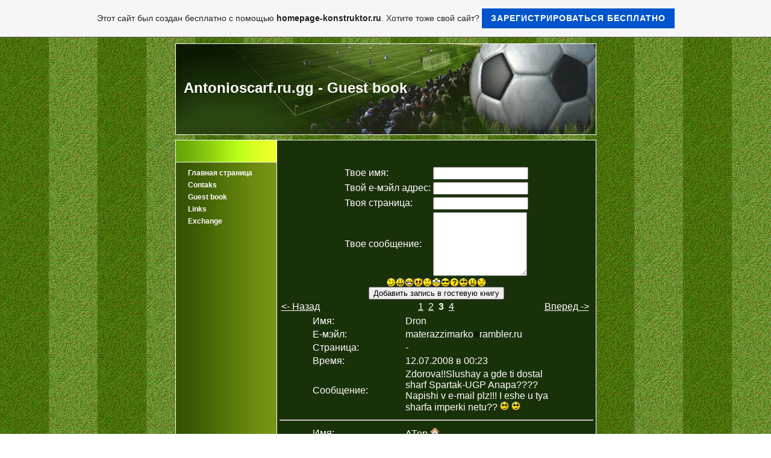

--- FILE ---
content_type: text/html; charset=windows-1251
request_url: https://antonioscarf.ru.gg/Guest-book/index-3.htm
body_size: 6050
content:
    <!DOCTYPE html PUBLIC "-//W3C//DTD XHTML 1.0 Transitional//EN" "http://www.w3.org/TR/xhtml1/DTD/xhtml1-transitional.dtd">
<html xmlns="http://www.w3.org/1999/xhtml">
<head>
	<meta http-equiv="Content-Type" content="text/html; charset=iso-8859-1" />
	        <script type="text/javascript">
        var dateTimeOffset = new Date().getTimezoneOffset();
        
        function getElementsByClassNameLocalTimeWrapper() {
            return document.getElementsByClassName("localtime");
        }
        
        (function () {
            var onload = function () {
                var elementArray = new Array();
                
                if (document.getElementsByClassName) {
                    elementArray = getElementsByClassNameLocalTimeWrapper();
                } else {
                    var re = new RegExp('(^| )localtime( |$)');
                    var els = document.getElementsByTagName("*");
                    for (var i=0,j=els.length; i<j; i++) {
                        if (re.test(els[i].className))
                            elementArray.push(els[i]);
                    }
                }
                
                for (var i = 0; i < elementArray.length; i++) {    
                    var timeLocal = new Date(parseInt(elementArray[i].getAttribute("data-timestamp")));
                    var hour = timeLocal.getHours();
                    var ap = "am";
                    if (hour > 11) {
                        ap = "pm";
                    }
                    else if (hour > 12) {
                        hour = hour - 12;
                    }
                    
                    var string = elementArray[i].getAttribute("data-template");
                    string = string.replace("[Y]", timeLocal.getFullYear());
                    string = string.replace("[m]", ('0' + (timeLocal.getMonth() + 1)).slice(-2));
                    string = string.replace("[d]", ('0' + timeLocal.getDate()).slice(-2));
                    string = string.replace("[H]", ('0' + timeLocal.getHours()).slice(-2));
                    string = string.replace("[g]", ('0' + hour).slice(-2));
                    string = string.replace("[i]", ('0' + timeLocal.getMinutes()).slice(-2));
                    string = string.replace("[s]", ('0' + timeLocal.getSeconds()).slice(-2));
                    string = string.replace("[a]", ap);
                    elementArray[i].childNodes[0].nodeValue = string;
                }
            };
            
            if (window.addEventListener)
                window.addEventListener("DOMContentLoaded", onload);
            else if (window.attachEvent)
                window.attachEvent("onload", onload);
        })();
        </script><link rel="canonical" href="https://antonioscarf.ru.gg/Guest-book/index-3.htm" />
<script src="https://wtheme.webme.com/js/jquery-1.11.3.min.js"></script>

<script type="text/javascript">
        var oldPath = window.location.pathname;
        var newPath = decodeURIComponent( unescape( unescape(oldPath)));
        
        if (oldPath !== newPath) {
            history.pushState({}, "", newPath);
        }
        
        function recaptchaLoadedCallbackWrapper() {
            if (oldPath !== newPath) {
                history.pushState({}, "", oldPath);
            }
        
            if (typeof recaptchaLoadedCallback === "function") { 
                recaptchaLoadedCallback();
            }
        }
</script>
<script src="https://www.google.com/recaptcha/api.js?onload=recaptchaLoadedCallbackWrapper&render=explicit" async defer></script>
<link rel="icon" href="https://wtheme.webme.com/img/main/favicon.ico" type="image/x-icon">
<link rel="shortcut icon" type="image/x-icon" href="https://wtheme.webme.com/img/main/favicon.ico" />
<link type="image/x-icon" href="https://wtheme.webme.com/img/main/favicon.ico" />
<link href="https://wtheme.webme.com/img/main/ios_icons/apple-touch-icon.png" rel="apple-touch-icon" />
<link href="https://wtheme.webme.com/img/main/ios_icons/apple-touch-icon-76x76.png" rel="apple-touch-icon" sizes="76x76" />
<link href="https://wtheme.webme.com/img/main/ios_icons/apple-touch-icon-120x120.png" rel="apple-touch-icon" sizes="120x120" />
<link href="https://wtheme.webme.com/img/main/ios_icons/apple-touch-icon-152x152.png" rel="apple-touch-icon" sizes="152x152" />
<meta property="og:title" content="Antonioscarf.ru.gg - Guest book" />
<meta property="og:image" content="https://theme.webme.com/designs/fussball/screen.jpg" />
<script>
    function WebmeLoadAdsScript() {

    }
</script><script>
    document.addEventListener('DOMContentLoaded', function() {
        WebmeLoadAdsScript();
        window.dispatchEvent(new Event('CookieScriptNone'));
    });
</script>	<title>Antonioscarf.ru.gg - Guest book</title>
	<style type="text/css">
	<!--
		body {
			background-image: url(//theme.webme.com/designs/fussball/Bilder/bg.gif);
			margin-left: 0px;
			margin-top: 0px;
			margin-right: 0px;
			margin-bottom: 0px;
			padding: 0px;
		}
		body,td,th {
			font-family: Verdana, Arial, Helvetica, sans-serif;
			font-size: 16px;
			color: #FFFFFF;
		}
		.Stil1 {
			font-size: 24px;
			font-weight: bold;
			font-family: Arial, Helvetica, sans-serif;
		}
		a:link {
			color: #FFFFFF;
		}
		a:visited {
			color: #FFFFFF;
		}
		a:hover {
			color: #6EAA08;
		}
		a:active {
			color: #FFFFFF;
		}

		a.menu {
			 font-size: 12px;
			 color: #FFFFFF;
			 text-decoration: none;
			 font-weight: bold;
		}
				-->
	</style>
</head>
<body>
<table border="0" align="center" cellpadding="0" cellspacing="0">
<tr><td valign="TOP">


<table width="699" border="0" align="center" cellpadding="0" cellspacing="0">
	<tr>
		<td height="171" colspan="2" valign="middle" background="//theme.webme.com/designs/fussball/Bilder/header.gif">
			<table width="98%" height="100%" border="0" align="right" cellpadding="0" cellspacing="0">
				<tr>
					<td><span class="Stil1">Antonioscarf.ru.gg - Guest book</span></td>
                    <td valign="bottom" align="right" style="padding-bottom: 20px;">
</td>
				</tr>
			</table>
		</td>
	</tr>
	<tr>
		<td width="168" valign="top" background="//theme.webme.com/designs/fussball/Bilder/nav_bg.gif">
			<table width="168" border="0" align="right" cellpadding="0" cellspacing="0" background="//theme.webme.com/designs/fussball/Bilder/navi.gif" height="38">
				<tr>
					<td style="padding-left:20px;"><strong></strong></td>
				</tr>
			</table>
			<div style="padding-top:45px">
<table width="100%" height="20" border="0" cellpadding="0" cellspacing="0">
                    <tr>
                        <td>&nbsp;</td>
                        <td width="88%"><a href="/%26%231043%3B%26%231083%3B%26%231072%3B%26%231074%3B%26%231085%3B%26%231072%3B%26%231103%3B-%26%231089%3B%26%231090%3B%26%231088%3B%26%231072%3B%26%231085%3B%26%231080%3B%26%231094%3B%26%231072%3B.htm" class="menu">&#1043;&#1083;&#1072;&#1074;&#1085;&#1072;&#1103; &#1089;&#1090;&#1088;&#1072;&#1085;&#1080;&#1094;&#1072;</a></td>
                    </tr>
                </table>
<table width="100%" height="20" border="0" cellpadding="0" cellspacing="0">
                    <tr>
                        <td>&nbsp;</td>
                        <td width="88%"><a href="/Contaks.htm" class="menu">Contaks</a></td>
                    </tr>
                </table>
<table width="100%" height="20" border="0" cellpadding="0" cellspacing="0">
                    <tr>
                        <td>&nbsp;</td>
                        <td width="88%"><a href="/Guest-book.htm" class="menu">Guest book</a></td>
                    </tr>
                </table>
<table width="100%" height="20" border="0" cellpadding="0" cellspacing="0">
                    <tr>
                        <td>&nbsp;</td>
                        <td width="88%"><a href="/Links.htm" class="menu">Links</a></td>
                    </tr>
                </table>
<table width="100%" height="20" border="0" cellpadding="0" cellspacing="0">
                    <tr>
                        <td>&nbsp;</td>
                        <td width="88%"><a href="/Exchange.htm" class="menu">Exchange</a></td>
                    </tr>
                </table>
			</div>
			<p>&nbsp;</p>
		</td>
		<td width="531" valign="top" background="//theme.webme.com/designs/fussball/Bilder/content_bg.gif" style="border-top-color:white;border-top-width:1px;border-top-style:solid;">
			<table width="100%" border="0" cellspacing="5" cellpadding="0">
				<tr>
					<td valign="top" height="400"><div style="width: 480; overflow: auto;"><br>


<br><center><form action="/Guest-book/index-3.htm" method="POST">
<table>
<tr style="text-align:left;">
<td>&#1058;&#1074;&#1086;&#1077; &#1080;&#1084;&#1103;:</td>
<td><input value="" type="text" name="modulenter[Name]" style="width: 150px; ">
</td></tr><tr style="text-align:left;">
<td>&#1058;&#1074;&#1086;&#1081; &#1077;-&#1084;&#1101;&#1081;&#1083; &#1072;&#1076;&#1088;&#1077;&#1089;:</td>
<td><input value="" type="text" name="modulenter[Email]" style="width: 150px; ">
</td></tr><tr style="text-align:left;">
<td>&#1058;&#1074;&#1086;&#1103; &#1089;&#1090;&#1088;&#1072;&#1085;&#1080;&#1094;&#1072;:</td>
<td><input value="" type="text" name="modulenter[Url]" style="width: 150px; ">
</td></tr><tr style="text-align:left;">
<td>&#1058;&#1074;&#1086;&#1077; &#1089;&#1086;&#1086;&#1073;&#1097;&#1077;&#1085;&#1080;&#1077;:</td>
<td><textarea id="kommentartext" name="modulenter[Text]" style="width: 150px;  height:100px;"></textarea></td></tr>
</table>

<script type="text/javascript">
function insert_smilie (code) {
	document.getElementById('kommentartext').value += ' ' + code;
	document.getElementById('kommentartext').focus();
}
</script><a href="#" class="InsertSmilie" onclick="insert_smilie(';)'); blur(this); return false;"><img src="//theme.webme.com/smiles/wink.gif" border="0" /></a><a href="#" class="InsertSmilie" onclick="insert_smilie(':)'); blur(this); return false;"><img src="//theme.webme.com/smiles/smiley.gif" border="0" /></a><a href="#" class="InsertSmilie" onclick="insert_smilie(':D'); blur(this); return false;"><img src="//theme.webme.com/smiles/cheesy.gif" border="0" /></a><a href="#" class="InsertSmilie" onclick="insert_smilie('>:('); blur(this); return false;"><img src="//theme.webme.com/smiles/angry.gif" border="0" /></a><a href="#" class="InsertSmilie" onclick="insert_smilie(':('); blur(this); return false;"><img src="//theme.webme.com/smiles/sad.gif" border="0" /></a><a href="#" class="InsertSmilie" onclick="insert_smilie(':o'); blur(this); return false;"><img src="//theme.webme.com/smiles/shocked.gif" border="0" /></a><a href="#" class="InsertSmilie" onclick="insert_smilie('8)'); blur(this); return false;"><img src="//theme.webme.com/smiles/cool.gif" border="0" /></a><a href="#" class="InsertSmilie" onclick="insert_smilie('???'); blur(this); return false;"><img src="//theme.webme.com/smiles/huh.gif" border="0" /></a><a href="#" class="InsertSmilie" onclick="insert_smilie(';-)'); blur(this); return false;"><img src="//theme.webme.com/smiles/rolleyes.gif" border="0" /></a><a href="#" class="InsertSmilie" onclick="insert_smilie(':P'); blur(this); return false;"><img src="//theme.webme.com/smiles/tongue.gif" border="0" /></a><a href="#" class="InsertSmilie" onclick="insert_smilie(':\'('); blur(this); return false;"><img src="//theme.webme.com/smiles/cry.gif" border="0" /></a>
<input id="contentFieldId" name="modulenter[Content]" value="AQRfYwHmZQtfYwR0ZGDfYwtmBGLfYwpkZwVfYwR1ZQp=">

<style type="text/css">
    #contentFieldId {
        display: none;
    }
</style>
            <input type="hidden" id="conversionTracker" name="conversionTracker" value="" /><script type="text/javascript" src="/js/conversion.js"></script>
<br>
<input type="submit" value="&#1044;&#1086;&#1073;&#1072;&#1074;&#1080;&#1090;&#1100; &#1079;&#1072;&#1087;&#1080;&#1089;&#1100; &#1074; &#1075;&#1086;&#1089;&#1090;&#1077;&#1074;&#1091;&#1102; &#1082;&#1085;&#1080;&#1075;&#1091;">
</form></center><table width="100%"><tr><td width="33%" align="left"><a href="index-2.htm">&lt;-&nbsp;&#1053;&#1072;&#1079;&#1072;&#1076;</a>&nbsp;</td><td width="33%" align="center">&nbsp;<a href="index-1.htm">1</a>&nbsp;&nbsp;<a href="index-2.htm">2</a>&nbsp;<b>&nbsp;3</b>&nbsp;&nbsp;<a href="index-4.htm">4</a>&nbsp;</td><td width="33%" align="right"><a href="index-4.htm">&#1042;&#1087;&#1077;&#1088;&#1077;&#1076;&nbsp;-&gt;</a>&nbsp;</td></tr></table><table class="guestbook" align="center" width="80%" bgcolor="" style="color:">
<tr><td style="color:" width="150">&#1048;&#1084;&#1103;:</td><td style="color:">Dron</td></tr><tr><td style="color:" width="150">&#1045;-&#1084;&#1101;&#1081;&#1083;:</td><td style="color:">materazzimarko<img src="//theme.webme.com/designs/at.gif" width="10" height="10">rambler.ru</td></tr><tr><td style="color:" width="150">&#1057;&#1090;&#1088;&#1072;&#1085;&#1080;&#1094;&#1072;:</td><td style="color:">-</td></tr><tr><td style="color:" width="150">&#1042;&#1088;&#1077;&#1084;&#1103;:</td><td style="color:"><span class="localtime" data-template="[d].[m].[Y] &#1074; [H]:[i]" data-timestamp="1215822192000">12.07.2008 &#1074; 00:23 (UTC)</span></td></tr><tr><td style="color:" width="150">&#1057;&#1086;&#1086;&#1073;&#1097;&#1077;&#1085;&#1080;&#1077;:</td><td style="color:">Zdorova!!Slushay a gde ti dostal sharf Spartak-UGP Anapa???? Napishi v e-mail plz!!! I eshe u tya sharfa imperki netu?? <img src="//theme.webme.com/smiles/rolleyes.gif" border="0" width="15" height="15" alt="" /> <img src="//theme.webme.com/smiles/rolleyes.gif" border="0" width="15" height="15" alt="" /></td></tr>
</table><hr><table class="guestbook" align="center" width="80%" bgcolor="" style="color:">
<tr><td style="color:" width="150">&#1048;&#1084;&#1103;:</td><td style="color:">&#1040;&#1058;&#1077;&#1088;&nbsp;<a href="http://ater.spb.ru" target="_blank" rel="nofollow"><img src="//theme.webme.com/designs/globals/house.gif" width="16" height="16" border="0"></a></td></tr><tr><td style="color:" width="150">&#1045;-&#1084;&#1101;&#1081;&#1083;:</td><td style="color:">ater<img src="//theme.webme.com/designs/at.gif" width="10" height="10">list.ru</td></tr><tr><td style="color:" width="150">&#1057;&#1090;&#1088;&#1072;&#1085;&#1080;&#1094;&#1072;:</td><td style="color:"><a href="http://ater.spb.ru" target="_blank" style="color:" rel="nofollow">http://ater.spb.ru</a></td></tr><tr><td style="color:" width="150">&#1042;&#1088;&#1077;&#1084;&#1103;:</td><td style="color:"><span class="localtime" data-template="[d].[m].[Y] &#1074; [H]:[i]" data-timestamp="1213809987000">18.06.2008 &#1074; 17:26 (UTC)</span></td></tr><tr><td style="color:" width="150">&#1057;&#1086;&#1086;&#1073;&#1097;&#1077;&#1085;&#1080;&#1077;:</td><td style="color:">&#1087;&#1088;&#1080;&#1074;&#1077;&#1090;-&#1087;&#1088;&#1080;&#1074;&#1077;&#1090;! &#1089;&#1087;&#1072;&#1089;&#1080;&#1073;&#1086; &#1079;&#1072; &#1087;&#1080;&#1089;&#1100;&#1084;&#1086;, &#1090;&#1072;&#1082;&#1072;&#1103; &#1088;&#1086;&#1079;&#1072; &#1085;&#1091;&#1078;&#1085;&#1072; ))) &#1103; &#1090;&#1077;&#1073;&#1077; &#1086;&#1090;&#1087;&#1080;&#1089;&#1072;&#1083;&#1089;&#1103; &#1074; &#1087;&#1086;&#1095;&#1090;&#1091; ))<br />
<br />
&#1087;&#1080;&#1096;&#1080; ))</td></tr>
</table><hr><table class="guestbook" align="center" width="80%" bgcolor="" style="color:">
<tr><td style="color:" width="150">&#1048;&#1084;&#1103;:</td><td style="color:">VasKotoff&nbsp;<a href="http://www.nn.ru/community/sport/sport" target="_blank" rel="nofollow"><img src="//theme.webme.com/designs/globals/house.gif" width="16" height="16" border="0"></a></td></tr><tr><td style="color:" width="150">&#1057;&#1090;&#1088;&#1072;&#1085;&#1080;&#1094;&#1072;:</td><td style="color:"><a href="http://www.nn.ru/community/sport/sport" target="_blank" style="color:" rel="nofollow">http://www.nn.ru/community/sport/sport</a></td></tr><tr><td style="color:" width="150">&#1042;&#1088;&#1077;&#1084;&#1103;:</td><td style="color:"><span class="localtime" data-template="[d].[m].[Y] &#1074; [H]:[i]" data-timestamp="1213688549000">17.06.2008 &#1074; 07:42 (UTC)</span></td></tr><tr><td style="color:" width="150">&#1057;&#1086;&#1086;&#1073;&#1097;&#1077;&#1085;&#1080;&#1077;:</td><td style="color:">&#1055;&#1088;&#1080;&#1074;&#1077;&#1090;!<br />
&#1045;&#1089;&#1090;&#1100; &#1096;&#1072;&#1088;&#1092;&#1099; &#1051;&#1086;&#1082;&#1086;&#1084;&#1086;&#1090;&#1080;&#1074;&#1072; &#1053;&#1053;, &#1069;&#1085;&#1077;&#1088;&#1075;&#1077;&#1090;&#1080;&#1082;&#1072; (&#1059;&#1088;&#1077;&#1085;&#1100;) - 2 &#1096;&#1090;&#1091;&#1082;&#1080; &#1088;&#1072;&#1079;&#1085;&#1099;&#1093;, &#1047;&#1077;&#1085;&#1080;&#1090;&#1072; (&quot;&#1042;&#1087;&#1077;&#1088;&#1105;&#1076; &#1047;&#1077;&#1085;&#1080;&#1090;&quot; &#1080; &quot;&#1040;&#1084;&#1077;&#1088;&#1080;&#1082;&#1072;&#1085;&#1089;&#1082;&#1080;&#1077; &#1092;&#1072;&#1085;&#1072;&#1090;&#1099; &#1047;&#1077;&#1085;&#1080;&#1090;&#1072;&quot;), Deutschland, &#1057;&#1087;&#1072;&#1088;&#1090;&#1072;&#1082;&#1072; &#1052;, &#1056;&#1086;&#1089;&#1089;&#1080;&#1080;. &#1053;&#1086; &#1085;&#1077; &#1076;&#1072;&#1084;:-P</td></tr><tr><td style="color:" width="150"><i>&#1050;&#1086;&#1084;&#1084;&#1077;&#1085;&#1090;&#1072;&#1088;&#1080;&#1081;</i>:</td><td style="color:"><i>&#1053;&#1077;&#1086;&#1088;&#1080;&#1075;&#1080;&#1085;&#1072;&#1083;&#1100;&#1085;&#1086;....</i></td></tr>
</table><hr><table class="guestbook" align="center" width="80%" bgcolor="" style="color:">
<tr><td style="color:" width="150">&#1048;&#1084;&#1103;:</td><td style="color:">&#1040;&#1083;&#1077;&#1082;&#1089;&#1077;&#1081;&nbsp;<a href="http://country-style.ru/" target="_blank" rel="nofollow"><img src="//theme.webme.com/designs/globals/house.gif" width="16" height="16" border="0"></a></td></tr><tr><td style="color:" width="150">&#1045;-&#1084;&#1101;&#1081;&#1083;:</td><td style="color:">counstyle<img src="//theme.webme.com/designs/at.gif" width="10" height="10">mail.ru</td></tr><tr><td style="color:" width="150">&#1057;&#1090;&#1088;&#1072;&#1085;&#1080;&#1094;&#1072;:</td><td style="color:"><a href="http://country-style.ru/" target="_blank" style="color:" rel="nofollow">http://country-style.ru/</a></td></tr><tr><td style="color:" width="150">&#1042;&#1088;&#1077;&#1084;&#1103;:</td><td style="color:"><span class="localtime" data-template="[d].[m].[Y] &#1074; [H]:[i]" data-timestamp="1210926065000">16.05.2008 &#1074; 08:21 (UTC)</span></td></tr><tr><td style="color:" width="150">&#1057;&#1086;&#1086;&#1073;&#1097;&#1077;&#1085;&#1080;&#1077;:</td><td style="color:">&#1054;&#1075;&#1088;&#1086;&#1084;&#1085;&#1086;&#1077; &#1089;&#1087;&#1072;&#1089;&#1080;&#1073;&#1086; &#1079;&#1072; &#1090;&#1072;&#1082;&#1086;&#1081; &#1093;&#1086;&#1088;&#1086;&#1096;&#1080;&#1081; &#1089;&#1072;&#1081;&#1090;. &#1048;&#1079;&#1086;&#1073;&#1080;&#1083;&#1080;&#1077; &#1087;&#1086;&#1083;&#1077;&#1079;&#1085;&#1086;&#1081; &#1080;&#1085;&#1092;&#1086;&#1088;&#1084;&#1072;&#1094;&#1080;&#1080;. &#1042;&#1080;&#1076;&#1085;&#1072; &#1088;&#1091;&#1082;&#1072; &#1087;&#1088;&#1086;&#1092;&#1077;&#1089;&#1089;&#1080;&#1086;&#1085;&#1072;&#1083;&#1072;. </td></tr>
</table><hr><table class="guestbook" align="center" width="80%" bgcolor="" style="color:">
<tr><td style="color:" width="150">&#1048;&#1084;&#1103;:</td><td style="color:">&#1053;&#1080;&#1082;&#1080;&#1090;&#1072;&nbsp;<a href="http://voronezh-14.ucoz.ru" target="_blank" rel="nofollow"><img src="//theme.webme.com/designs/globals/house.gif" width="16" height="16" border="0"></a></td></tr><tr><td style="color:" width="150">&#1045;-&#1084;&#1101;&#1081;&#1083;:</td><td style="color:">vfan-ns<img src="//theme.webme.com/designs/at.gif" width="10" height="10">bk.ru</td></tr><tr><td style="color:" width="150">&#1057;&#1090;&#1088;&#1072;&#1085;&#1080;&#1094;&#1072;:</td><td style="color:"><a href="http://voronezh-14.ucoz.ru" target="_blank" style="color:" rel="nofollow">http://voronezh-14.ucoz.ru</a></td></tr><tr><td style="color:" width="150">&#1042;&#1088;&#1077;&#1084;&#1103;:</td><td style="color:"><span class="localtime" data-template="[d].[m].[Y] &#1074; [H]:[i]" data-timestamp="1210702486000">13.05.2008 &#1074; 18:14 (UTC)</span></td></tr><tr><td style="color:" width="150">&#1057;&#1086;&#1086;&#1073;&#1097;&#1077;&#1085;&#1080;&#1077;:</td><td style="color:">&#1054;&#1090;&#1087;&#1088;&#1072;&#1074;&#1080;&#1083; &#1090;&#1077;&#1073;&#1077; &#1060;&#1040;&#1050;&#1045;&#1051; &#1080; &#1051;&#1080;&#1085;&#1090;. &#1048;&#1079;&#1074;&#1077;&#1097;&#1077;&#1085;&#1080;&#1077; &#1087;&#1088;&#1080;&#1096;&#1083;&#1086;, &#1079;&#1072;&#1074;&#1090;&#1088;&#1072; &#1087;&#1086;&#1081;&#1076;&#1091; &#1087;&#1086;&#1083;&#1091;&#1095;&#1091;. &#1057;&#1087;&#1072;&#1089;&#1080;&#1073;&#1086;!</td></tr>
</table><hr><table class="guestbook" align="center" width="80%" bgcolor="" style="color:">
<tr><td style="color:" width="150">&#1048;&#1084;&#1103;:</td><td style="color:">po</td></tr><tr><td style="color:" width="150">&#1045;-&#1084;&#1101;&#1081;&#1083;:</td><td style="color:">mrom1<img src="//theme.webme.com/designs/at.gif" width="10" height="10">yandex.ru</td></tr><tr><td style="color:" width="150">&#1057;&#1090;&#1088;&#1072;&#1085;&#1080;&#1094;&#1072;:</td><td style="color:">-</td></tr><tr><td style="color:" width="150">&#1042;&#1088;&#1077;&#1084;&#1103;:</td><td style="color:"><span class="localtime" data-template="[d].[m].[Y] &#1074; [H]:[i]" data-timestamp="1210538500000">11.05.2008 &#1074; 20:41 (UTC)</span></td></tr><tr><td style="color:" width="150">&#1057;&#1086;&#1086;&#1073;&#1097;&#1077;&#1085;&#1080;&#1077;:</td><td style="color:">&#1055;&#1056;&#1054;&#1044;&#1040;&#1070; &#1064;&#1040;&#1056;&#1060;&#1067; : &#1060;&#1050; &#1058;&#1048;&#1056;&#1040;&#1057;&#1055;&#1054;&#1051;&#1068;, &#1060;&#1050; &#1047;&#1048;&#1052;&#1041;&#1056;&#1059;(&#1052;&#1086;&#1083;&#1076;&#1086;&#1074;&#1072;), &#1057;&#1077;&#1085;&#1090; &#1069;&#1090;&#1100;&#1077;&#1085;, &#1052;&#1086;&#1085;&#1087;&#1077;&#1083;&#1100;&#1077;, &#1040;&#1085;&#1076;&#1077;&#1088;&#1083;&#1077;&#1093;&#1090;.<br />
&#1055;&#1080;&#1096;&#1080;&#1090;&#1077; mrom1@yandex.ru</td></tr>
</table><hr><table class="guestbook" align="center" width="80%" bgcolor="" style="color:">
<tr><td style="color:" width="150">&#1048;&#1084;&#1103;:</td><td style="color:">&#1045;&#1074;&#1075;&#1077;&#1085;&#1080;&#1103;&nbsp;<a href="http://chernysh.ru/" target="_blank" rel="nofollow"><img src="//theme.webme.com/designs/globals/house.gif" width="16" height="16" border="0"></a></td></tr><tr><td style="color:" width="150">&#1045;-&#1084;&#1101;&#1081;&#1083;:</td><td style="color:">photomsk<img src="//theme.webme.com/designs/at.gif" width="10" height="10">mail.ru</td></tr><tr><td style="color:" width="150">&#1057;&#1090;&#1088;&#1072;&#1085;&#1080;&#1094;&#1072;:</td><td style="color:"><a href="http://chernysh.ru/" target="_blank" style="color:" rel="nofollow">http://chernysh.ru/</a></td></tr><tr><td style="color:" width="150">&#1042;&#1088;&#1077;&#1084;&#1103;:</td><td style="color:"><span class="localtime" data-template="[d].[m].[Y] &#1074; [H]:[i]" data-timestamp="1209549418000">30.04.2008 &#1074; 09:56 (UTC)</span></td></tr><tr><td style="color:" width="150">&#1057;&#1086;&#1086;&#1073;&#1097;&#1077;&#1085;&#1080;&#1077;:</td><td style="color:">&#1053;&#1077;&#1086;&#1073;&#1099;&#1082;&#1085;&#1086;&#1074;&#1077;&#1085;&#1085;&#1086; &#1086;&#1087;&#1077;&#1088;&#1072;&#1090;&#1080;&#1074;&#1085;&#1099;&#1081;, &#1087;&#1088;&#1077;&#1082;&#1088;&#1072;&#1089;&#1085;&#1099;&#1081; &#1089;&#1072;&#1081;&#1090; &#1085;&#1072; &#1074;&#1089;&#1077; &#1089;&#1083;&#1091;&#1095;&#1072;&#1080; &#1078;&#1080;&#1079;&#1085;&#1080;</td></tr>
</table><hr><table class="guestbook" align="center" width="80%" bgcolor="" style="color:">
<tr><td style="color:" width="150">&#1048;&#1084;&#1103;:</td><td style="color:">Marhak</td></tr><tr><td style="color:" width="150">&#1057;&#1090;&#1088;&#1072;&#1085;&#1080;&#1094;&#1072;:</td><td style="color:">-</td></tr><tr><td style="color:" width="150">&#1042;&#1088;&#1077;&#1084;&#1103;:</td><td style="color:"><span class="localtime" data-template="[d].[m].[Y] &#1074; [H]:[i]" data-timestamp="1208923396000">23.04.2008 &#1074; 04:03 (UTC)</span></td></tr><tr><td style="color:" width="150">&#1057;&#1086;&#1086;&#1073;&#1097;&#1077;&#1085;&#1080;&#1077;:</td><td style="color:">&#1055;&#1088;&#1080;&#1074;&#1077;&#1090;, &#1084;&#1086;&#1075;&#1091; &#1085;&#1072;&#1081;&#1090;&#1080; &#1088;&#1086;&#1079;&#1091; &#1057;&#1091;&#1076;&#1086;&#1089;&#1090;&#1088;&#1086;&#1080;&#1090;&#1077;&#1083;&#1103;, &#1085;&#1091;&#1078;&#1085;&#1072;? &#1050;&#1072;&#1082; &#1085;&#1072;&#1081;&#1076;&#1091; &#1086;&#1090;&#1087;&#1080;&#1096;&#1091;&#1089;&#1100;</td></tr>
</table><hr><table class="guestbook" align="center" width="80%" bgcolor="" style="color:">
<tr><td style="color:" width="150">&#1048;&#1084;&#1103;:</td><td style="color:">Dnipro Ultras&nbsp;<a href="http://scarfs.moy.su/" target="_blank" rel="nofollow"><img src="//theme.webme.com/designs/globals/house.gif" width="16" height="16" border="0"></a></td></tr><tr><td style="color:" width="150">&#1045;-&#1084;&#1101;&#1081;&#1083;:</td><td style="color:">Uz44<img src="//theme.webme.com/designs/at.gif" width="10" height="10">i.ua</td></tr><tr><td style="color:" width="150">&#1057;&#1090;&#1088;&#1072;&#1085;&#1080;&#1094;&#1072;:</td><td style="color:"><a href="http://scarfs.moy.su/" target="_blank" style="color:" rel="nofollow">http://scarfs.moy.su/</a></td></tr><tr><td style="color:" width="150">&#1042;&#1088;&#1077;&#1084;&#1103;:</td><td style="color:"><span class="localtime" data-template="[d].[m].[Y] &#1074; [H]:[i]" data-timestamp="1208529533000">18.04.2008 &#1074; 14:38 (UTC)</span></td></tr><tr><td style="color:" width="150">&#1057;&#1086;&#1086;&#1073;&#1097;&#1077;&#1085;&#1080;&#1077;:</td><td style="color:">&#1055;&#1088;&#1080;&#1074;&#1077;&#1090;! &#1071; &#1090;&#1086;&#1078;&#1077; &#1089;&#1086;&#1073;&#1080;&#1088;&#1072;&#1102; &#1096;&#1072;&#1088;&#1092;&#1099;, &#1079;&#1072;&#1081;&#1076;&#1080; &#1085;&#1072; &#1084;&#1086;&#1081; &#1089;&#1072;&#1081;&#1090; &#1087;&#1086;&#1089;&#1084;&#1086;&#1090;&#1088;&#1080;. &#1050;&#1089;&#1090;&#1072;&#1090;&#1080;, &#1091;&#1074;&#1080;&#1076;&#1077;&#1083; &#1091; &#1090;&#1077;&#1073;&#1103; &#1074; &#1082;&#1086;&#1083;&#1083;&#1077;&#1082;&#1094;&#1080;&#1080; &#1077;&#1089;&#1090;&#1100; &#1088;&#1086;&#1079;&#1072; &#1044;&#1085;&#1077;&#1087;&#1088;&#1072;, &#1085;&#1086; &#1086;&#1085;&#1072; &#1089;&#1090;&#1072;&#1088;&#1072;&#1103; &#1091;&#1078;&#1077;, &#1084;&#1086;&#1075;&#1091; &#1087;&#1088;&#1077;&#1076;&#1083;&#1086;&#1078;&#1080;&#1090;&#1100; &#1090;&#1077;&#1073;&#1077; &#1082;&#1072;&#1082;&#1091;&#1102; &#1085;&#1080;&#1073;&#1091;&#1076;&#1100; &#1087;&#1086; &#1085;&#1086;&#1074;&#1077;&#1077; &#1088;&#1086;&#1079;&#1091; &#1044;&#1085;&#1077;&#1087;&#1088;&#1072;:). &#1042;&#1086;&#1086;&#1073;&#1097;&#1077;&#1084; &#1087;&#1080;&#1096;&#1080;!</td></tr>
</table><hr><table class="guestbook" align="center" width="80%" bgcolor="" style="color:">
<tr><td style="color:" width="150">&#1048;&#1084;&#1103;:</td><td style="color:">&#1076;&#1080;&#1084;&#1072; &#1082;&#1086;&#1088;&#1086;&#1083;&#1100;</td></tr><tr><td style="color:" width="150">&#1057;&#1090;&#1088;&#1072;&#1085;&#1080;&#1094;&#1072;:</td><td style="color:">-</td></tr><tr><td style="color:" width="150">&#1042;&#1088;&#1077;&#1084;&#1103;:</td><td style="color:"><span class="localtime" data-template="[d].[m].[Y] &#1074; [H]:[i]" data-timestamp="1207162997000">02.04.2008 &#1074; 19:03 (UTC)</span></td></tr><tr><td style="color:" width="150">&#1057;&#1086;&#1086;&#1073;&#1097;&#1077;&#1085;&#1080;&#1077;:</td><td style="color:">&#1055;&#1088;&#1080;&#1074;&#1077;&#1090; !!!! &#1048; &#1090;&#1099; &#1085;&#1072; &#1101;&#1090;&#1086;&#1090; &#1096;&#1072;&#1073;&#1083;&#1086;&#1085; &#1079;&#1072;&#1083;&#1077;&#1079; . <img src="//theme.webme.com/smiles/smiley.gif" border="0" width="15" height="15" alt="" /><br />
&#1053;&#1091; &#1089; &#1086;&#1090;&#1082;&#1088;&#1099;&#1090;&#1080;&#1094;&#1077;&#1084; !!!!!</td></tr>
</table><hr></div></td>
				</tr>
				<tr>
					<td>
						<center><font color="white" style="font-size: 11px;	font-family: Tahoma, Arial, Helvetica, sans-serif">&#1041;&#1099;&#1083;&#1080; &#1079;&#1076;&#1077;&#1089;&#1100; 91472 &#1087;&#1086;&#1089;&#1077;&#1090;&#1080;&#1090;&#1077;&#1083;&#1077;&#1081;!!!  </font></center>
											</td>
				</tr>
			</table>
		</td>
	</tr>
	<tr>
		<td colspan="2"><img src="//theme.webme.com/designs/fussball/Bilder/footer.gif" width="699" height="14" /></td>
	</tr>
</table>


</td>
</tr>
</table>

<a id="selfpromotionOverlay" href="https://www.homepage-konstruktor.ru/?c=4000&amp;utm_source=selfpromotion&amp;utm_campaign=overlay&amp;utm_medium=footer" target="_blank" rel="nofollow">
    &#1069;&#1090;&#1086;&#1090; &#1089;&#1072;&#1081;&#1090; &#1073;&#1099;&#1083; &#1089;&#1086;&#1079;&#1076;&#1072;&#1085; &#1073;&#1077;&#1089;&#1087;&#1083;&#1072;&#1090;&#1085;&#1086; &#1089; &#1087;&#1086;&#1084;&#1086;&#1097;&#1100;&#1102; <b>homepage-konstruktor.ru</b>. &#1061;&#1086;&#1090;&#1080;&#1090;&#1077; &#1090;&#1086;&#1078;&#1077; &#1089;&#1074;&#1086;&#1081; &#1089;&#1072;&#1081;&#1090;?

    <div class="btn btn-1">&#1047;&#1072;&#1088;&#1077;&#1075;&#1080;&#1089;&#1090;&#1088;&#1080;&#1088;&#1086;&#1074;&#1072;&#1090;&#1100;&#1089;&#1103; &#1073;&#1077;&#1089;&#1087;&#1083;&#1072;&#1090;&#1085;&#1086;</div>

</a>
<style>
    body {
        padding-top: 124px;
    }
    #forFixedElement {
        top: 124px;
    }
    @media (min-width: 365px) {
        body {
            padding-top: 103px;
        }
        #forFixedElement {
            top: 103px;
        }
    }
    @media (min-width: 513px) {
        body {
            padding-top: 82px;
        }
        #forFixedElement {
            top: 82px;
        }
    }
    @media (min-width: 936px) {
        body {
            padding-top: 61px;
        }
        #forFixedElement {
            top: 61px;
        }
    }

    /* General button style */
    #selfpromotionOverlay .btn {
        border: none;
        font-size: inherit;
        color: inherit;
        background: none;
        cursor: pointer;
        padding: 6px 15px;
        display: inline-block;
        text-transform: uppercase;
        letter-spacing: 1px;
        font-weight: 700;
        outline: none;
        position: relative;
        -webkit-transition: all 0.3s;
        -moz-transition: all 0.3s;
        transition: all 0.3s;
        margin: 0px;
    }

    /* Button 1 */
    #selfpromotionOverlay .btn-1, #selfpromotionOverlay .btn-1:visited {
        background: rgb(0, 85, 204);
        color: #fff;
    }

    #selfpromotionOverlay .btn-1:hover {
        background: #2980b9;
    }

    #selfpromotionOverlay .btn-1:active {
        background: #2980b9;
        top: 2px;
    }

    #selfpromotionOverlay {
        font: 400 12px/1.8 "Open Sans", Verdana, sans-serif;
        text-align: center;
        opacity: 1;
        transition: opacity 1s ease;
        position: fixed;
        overflow: hidden;
        box-sizing: border-box;
        font-size: 14px;
        text-decoration: none;
        line-height: 1.5em;
        flex-wrap: nowrap;
        z-index: 5000;
        padding: 14px;
        width: 100%;
        left: 0;
        right: 0;
        top: 0;
        color: rgb(35,35,35);
        background-color: rgb(246,246,246);
        border-bottom: 1px solid #5a5a5a;
    }

    #selfpromotionOverlay:hover {
        background: white;
        text-decoration: none;
    }
</style></body>
</html>


--- FILE ---
content_type: application/javascript
request_url: https://antonioscarf.ru.gg/js/conversion.js
body_size: 199
content:
var ts = Math.round((new Date()).getTime() / 1000);
$.post(
    '/js/conversion.php',
    { 'ts': ts, 'id':  '24e2fe150dacd6957933df92ba7de889'},
    function(data) {
        $('#conversionTracker').val(data.id);
    }
);